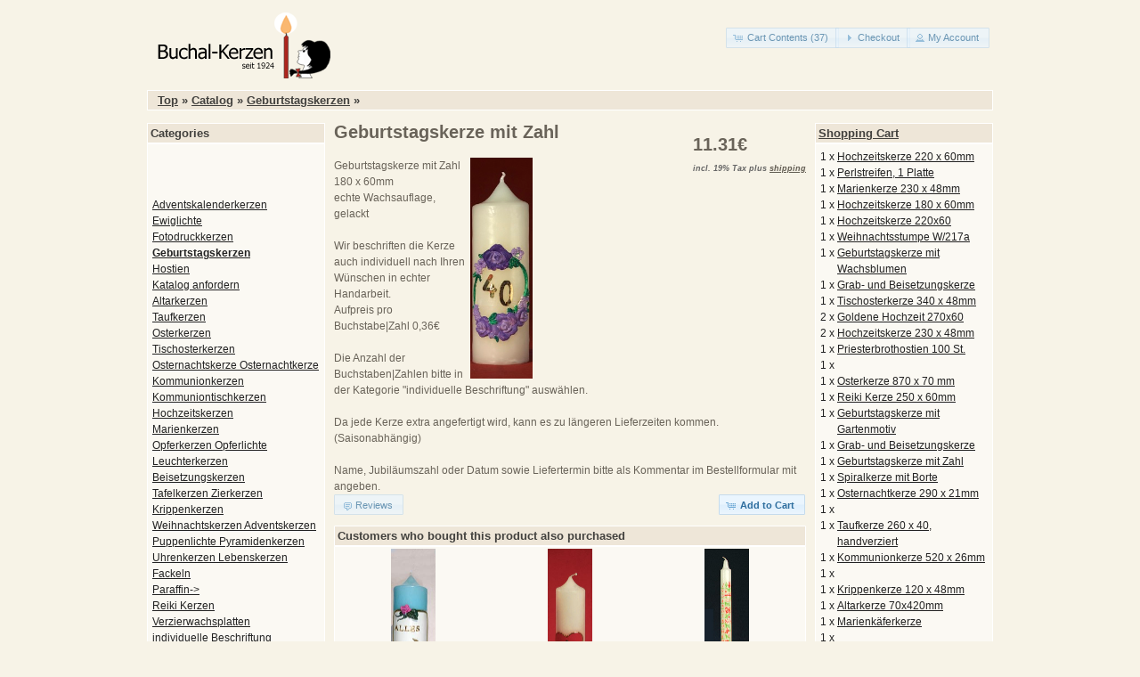

--- FILE ---
content_type: text/html; charset=UTF-8
request_url: https://www.buchal-kerzen.de/product_info.php/cPath/83/products_id/335/osCsid/e0ca2b667d8e17b73f90f3209dfc1812
body_size: 4901
content:
<!DOCTYPE html>
<html dir="ltr" lang="en">
<head>
<meta http-equiv="Content-Type" content="text/html; charset=utf-8" />
<title>Geburtstagskerze mit Zahl, Buchal Kerzen Onlineshop Altarkerzen</title>
<base href="https://www.buchal-kerzen.de/" />
<link rel="stylesheet" type="text/css" href="ext/jquery/ui/redmond/jquery-ui-1.10.4.min.css" />
<script type="text/javascript" src="ext/jquery/jquery-1.11.1.min.js"></script>
<script type="text/javascript" src="ext/jquery/ui/jquery-ui-1.10.4.min.js"></script>


<script type="text/javascript" src="ext/photoset-grid/jquery.photoset-grid.min.js"></script>

<link rel="stylesheet" type="text/css" href="ext/colorbox/colorbox.css" />
<script type="text/javascript" src="ext/colorbox/jquery.colorbox-min.js"></script>

<link rel="stylesheet" type="text/css" href="ext/960gs/960_24_col.css" />
<link rel="stylesheet" type="text/css" href="stylesheet.css" />
<link rel="canonical" href="http://www.buchal-kerzen.de/product_info.php/products_id/335" />
</head>
<body>

<div id="bodyWrapper" class="container_24">


<div id="header" class="grid_24">
  <div id="storeLogo"><a href="http://www.buchal-kerzen.de/index.php/osCsid/e0ca2b667d8e17b73f90f3209dfc1812"><img src="images/store_logo.png" alt="Buchal Kerzen Onlineshop Altarkerzen" title="Buchal Kerzen Onlineshop Altarkerzen" width="223" height="87" /></a></div>

  <div id="headerShortcuts">
<span class="tdbLink"><a id="tdb1" href="http://www.buchal-kerzen.de/shopping_cart.php/osCsid/e0ca2b667d8e17b73f90f3209dfc1812">Cart Contents (37)</a></span><script type="text/javascript">$("#tdb1").button({icons:{primary:"ui-icon-cart"}}).addClass("ui-priority-secondary").parent().removeClass("tdbLink");</script><span class="tdbLink"><a id="tdb2" href="https://www.buchal-kerzen.de/checkout_shipping.php/osCsid/e0ca2b667d8e17b73f90f3209dfc1812">Checkout</a></span><script type="text/javascript">$("#tdb2").button({icons:{primary:"ui-icon-triangle-1-e"}}).addClass("ui-priority-secondary").parent().removeClass("tdbLink");</script><span class="tdbLink"><a id="tdb3" href="https://www.buchal-kerzen.de/account.php/osCsid/e0ca2b667d8e17b73f90f3209dfc1812">My Account</a></span><script type="text/javascript">$("#tdb3").button({icons:{primary:"ui-icon-person"}}).addClass("ui-priority-secondary").parent().removeClass("tdbLink");</script>  </div>

<script type="text/javascript">
  $("#headerShortcuts").buttonset();
</script>
</div>

<div class="grid_24 ui-widget infoBoxContainer">
  <div class="ui-widget-header infoBoxHeading">&nbsp;&nbsp;<a href="http://www.buchal-kerzen.de" class="headerNavigation">Top</a> &raquo; <a href="http://www.buchal-kerzen.de/index.php/osCsid/e0ca2b667d8e17b73f90f3209dfc1812" class="headerNavigation">Catalog</a> &raquo; <a href="http://www.buchal-kerzen.de/index.php/cPath/83/osCsid/e0ca2b667d8e17b73f90f3209dfc1812" class="headerNavigation">Geburtstagskerzen</a> &raquo; <a href="http://www.buchal-kerzen.de/product_info.php/cPath/83/products_id/335/osCsid/e0ca2b667d8e17b73f90f3209dfc1812" class="headerNavigation"></a></div>
</div>


<div id="bodyContent" class="grid_16 push_4">

<form name="cart_quantity" action="http://www.buchal-kerzen.de/product_info.php/cPath/83/products_id/335/action/add_product/osCsid/e0ca2b667d8e17b73f90f3209dfc1812" method="post">
<div>
  <h1 style="float: right;">11.31€<br /><span class="price-info"> incl. 19% Tax plus <a href="http://www.buchal-kerzen.de/popup_shipping.php/osCsid/e0ca2b667d8e17b73f90f3209dfc1812" target="_blank" onclick="$('#popupShipping').dialog('open'); return false;"><u>shipping</u></a></span><div style="font-size:10px; margin-top:5px;"></div></h1>
  <h1>Geburtstagskerze mit Zahl</h1>
</div>
<br style="clear:both;"/>
<div class="contentContainer">
  <div class="contentText">


    <div id="piGal">
      <img src="images/DSCF6641.jpg" alt="Geburtstagskerze mit Zahl" title="Geburtstagskerze mit Zahl" width="115" height="417" />    </div>


<script type="text/javascript">
$(function() {
  $('#piGal').css({
    'visibility': 'hidden'
  });

  $('#piGal').photosetGrid({
    layout: '1',
    width: '250px',
    highresLinks: true,
    rel: 'pigallery',
    onComplete: function() {
      $('#piGal').css({ 'visibility': 'visible'});

      $('#piGal a').colorbox({
        maxHeight: '90%',
        maxWidth: '90%',
        rel: 'pigallery'
      });

      $('#piGal img').each(function() {
        var imgid = $(this).attr('id').substring(9);

        if ( $('#piGalDiv_' + imgid).length ) {
          $(this).parent().colorbox({ inline: true, href: "#piGalDiv_" + imgid });
        }
      });
    }
  });
});
</script>

Geburtstagskerze mit Zahl 180 x 60mm<br>
echte Wachsauflage, gelackt<br><br>
Wir beschriften die Kerze auch individuell nach Ihren Wünschen in echter Handarbeit.<br>
Aufpreis pro Buchstabe|Zahl 0,36€ <br><br>
Die Anzahl der Buchstaben|Zahlen bitte in der Kategorie "individuelle Beschriftung" auswählen.<br><br>
Da jede Kerze extra angefertigt wird, kann es zu längeren Lieferzeiten kommen. (Saisonabhängig)<br><br>
Name, Jubiläumszahl oder Datum sowie Liefertermin bitte als Kommentar im Bestellformular mit angeben.<br>

    <div style="clear: both;"></div>


  </div>


  <div class="buttonSet">
    <span class="buttonAction"><input type="hidden" name="products_id" value="335" /><span class="tdbLink"><button id="tdb4" type="submit">Add to Cart</button></span><script type="text/javascript">$("#tdb4").button({icons:{primary:"ui-icon-cart"}}).addClass("ui-priority-primary").parent().removeClass("tdbLink");</script></span>

    <span class="tdbLink"><a id="tdb5" href="http://www.buchal-kerzen.de/product_reviews.php/cPath/83/products_id/335/osCsid/e0ca2b667d8e17b73f90f3209dfc1812">Reviews</a></span><script type="text/javascript">$("#tdb5").button({icons:{primary:"ui-icon-comment"}}).addClass("ui-priority-secondary").parent().removeClass("tdbLink");</script>  </div>


  <br />

  <div class="ui-widget infoBoxContainer">
    <div class="ui-widget-header ui-corner-top infoBoxHeading">
      <span>Customers who bought this product also purchased</span>
    </div>

    <table border="0" width="100%" cellspacing="0" cellpadding="2" class="ui-widget-content ui-corner-bottom"><tr><td width="33%" valign="top" align="center"><a href="http://www.buchal-kerzen.de/product_info.php/products_id/265/osCsid/e0ca2b667d8e17b73f90f3209dfc1812"><img src="images/geburtstagskerze-blumen.jpg" alt="Geburtstagskerze mit Wachsblumen" title="Geburtstagskerze mit Wachsblumen" width="50" height="208" /></a><br /><a href="http://www.buchal-kerzen.de/product_info.php/products_id/265/osCsid/e0ca2b667d8e17b73f90f3209dfc1812">Geburtstagskerze mit Wachsblumen</a></td><td width="33%" valign="top" align="center"><a href="http://www.buchal-kerzen.de/product_info.php/products_id/199/osCsid/e0ca2b667d8e17b73f90f3209dfc1812"><img src="images/Geburts_124.jpg" alt="Geburtstagskerze mit Herz" title="Geburtstagskerze mit Herz" width="50" height="208" /></a><br /><a href="http://www.buchal-kerzen.de/product_info.php/products_id/199/osCsid/e0ca2b667d8e17b73f90f3209dfc1812">Geburtstagskerze mit Herz</a></td><td width="33%" valign="top" align="center"><a href="http://www.buchal-kerzen.de/product_info.php/products_id/177/osCsid/e0ca2b667d8e17b73f90f3209dfc1812"><img src="images/Kalender_174.jpg" alt="Adventskalenderkerze &quot;classic&quot; Kalenderkerze" title="Adventskalenderkerze &quot;classic&quot; Kalenderkerze" width="50" height="208" /></a><br /><a href="http://www.buchal-kerzen.de/product_info.php/products_id/177/osCsid/e0ca2b667d8e17b73f90f3209dfc1812">Adventskalenderkerze "classic" Kalenderkerze</a></td></tr><tr><td width="33%" valign="top" align="center"><a href="http://www.buchal-kerzen.de/product_info.php/products_id/244/osCsid/e0ca2b667d8e17b73f90f3209dfc1812"><img src="images/blumenkerze-jk3.jpg" alt="Blumenkerze" title="Blumenkerze" width="50" height="208" /></a><br /><a href="http://www.buchal-kerzen.de/product_info.php/products_id/244/osCsid/e0ca2b667d8e17b73f90f3209dfc1812">Blumenkerze</a></td></tr></table>  </div>


</div>

</form>


</div> <!-- bodyContent //-->


<div id="columnLeft" class="grid_4 pull_16">
  <div class="ui-widget infoBoxContainer">  <div class="ui-widget-header infoBoxHeading">Categories</div>  <div class="ui-widget-content infoBoxContents"><a href="http://www.buchal-kerzen.de/index.php/cPath/105/osCsid/e0ca2b667d8e17b73f90f3209dfc1812"></a><br /><a href="http://www.buchal-kerzen.de/index.php/cPath/98/osCsid/e0ca2b667d8e17b73f90f3209dfc1812"></a><br /><a href="http://www.buchal-kerzen.de/index.php/cPath/99/osCsid/e0ca2b667d8e17b73f90f3209dfc1812"></a><br /><a href="http://www.buchal-kerzen.de/index.php/cPath/97/osCsid/e0ca2b667d8e17b73f90f3209dfc1812">Adventskalenderkerzen</a><br /><a href="http://www.buchal-kerzen.de/index.php/cPath/101/osCsid/e0ca2b667d8e17b73f90f3209dfc1812">Ewiglichte</a><br /><a href="http://www.buchal-kerzen.de/index.php/cPath/104/osCsid/e0ca2b667d8e17b73f90f3209dfc1812">Fotodruckkerzen</a><br /><a href="http://www.buchal-kerzen.de/index.php/cPath/83/osCsid/e0ca2b667d8e17b73f90f3209dfc1812"><strong>Geburtstagskerzen</strong></a><br /><a href="http://www.buchal-kerzen.de/index.php/cPath/102/osCsid/e0ca2b667d8e17b73f90f3209dfc1812">Hostien</a><br /><a href="http://www.buchal-kerzen.de/index.php/cPath/103/osCsid/e0ca2b667d8e17b73f90f3209dfc1812">Katalog anfordern</a><br /><a href="http://www.buchal-kerzen.de/index.php/cPath/22/osCsid/e0ca2b667d8e17b73f90f3209dfc1812">Altarkerzen</a><br /><a href="http://www.buchal-kerzen.de/index.php/cPath/28/osCsid/e0ca2b667d8e17b73f90f3209dfc1812">Taufkerzen</a><br /><a href="http://www.buchal-kerzen.de/index.php/cPath/23/osCsid/e0ca2b667d8e17b73f90f3209dfc1812">Osterkerzen</a><br /><a href="http://www.buchal-kerzen.de/index.php/cPath/24/osCsid/e0ca2b667d8e17b73f90f3209dfc1812">Tischosterkerzen</a><br /><a href="http://www.buchal-kerzen.de/index.php/cPath/25/osCsid/e0ca2b667d8e17b73f90f3209dfc1812">Osternachtskerze Osternachtkerze</a><br /><a href="http://www.buchal-kerzen.de/index.php/cPath/26/osCsid/e0ca2b667d8e17b73f90f3209dfc1812">Kommunionkerzen</a><br /><a href="http://www.buchal-kerzen.de/index.php/cPath/27/osCsid/e0ca2b667d8e17b73f90f3209dfc1812">Kommuniontischkerzen</a><br /><a href="http://www.buchal-kerzen.de/index.php/cPath/82/osCsid/e0ca2b667d8e17b73f90f3209dfc1812">Hochzeitskerzen</a><br /><a href="http://www.buchal-kerzen.de/index.php/cPath/29/osCsid/e0ca2b667d8e17b73f90f3209dfc1812">Marienkerzen</a><br /><a href="http://www.buchal-kerzen.de/index.php/cPath/87/osCsid/e0ca2b667d8e17b73f90f3209dfc1812">Opferkerzen Opferlichte</a><br /><a href="http://www.buchal-kerzen.de/index.php/cPath/73/osCsid/e0ca2b667d8e17b73f90f3209dfc1812">Leuchterkerzen</a><br /><a href="http://www.buchal-kerzen.de/index.php/cPath/70/osCsid/e0ca2b667d8e17b73f90f3209dfc1812">Beisetzungskerzen</a><br /><a href="http://www.buchal-kerzen.de/index.php/cPath/71/osCsid/e0ca2b667d8e17b73f90f3209dfc1812">Tafelkerzen Zierkerzen</a><br /><a href="http://www.buchal-kerzen.de/index.php/cPath/75/osCsid/e0ca2b667d8e17b73f90f3209dfc1812">Krippenkerzen</a><br /><a href="http://www.buchal-kerzen.de/index.php/cPath/74/osCsid/e0ca2b667d8e17b73f90f3209dfc1812">Weihnachtskerzen Adventskerzen</a><br /><a href="http://www.buchal-kerzen.de/index.php/cPath/78/osCsid/e0ca2b667d8e17b73f90f3209dfc1812">Puppenlichte Pyramidenkerzen</a><br /><a href="http://www.buchal-kerzen.de/index.php/cPath/76/osCsid/e0ca2b667d8e17b73f90f3209dfc1812">Uhrenkerzen Lebenskerzen</a><br /><a href="http://www.buchal-kerzen.de/index.php/cPath/94/osCsid/e0ca2b667d8e17b73f90f3209dfc1812">Fackeln</a><br /><a href="http://www.buchal-kerzen.de/index.php/cPath/89/osCsid/e0ca2b667d8e17b73f90f3209dfc1812">Paraffin-&gt;</a><br /><a href="http://www.buchal-kerzen.de/index.php/cPath/96/osCsid/e0ca2b667d8e17b73f90f3209dfc1812">Reiki Kerzen</a><br /><a href="http://www.buchal-kerzen.de/index.php/cPath/84/osCsid/e0ca2b667d8e17b73f90f3209dfc1812">Verzierwachsplatten</a><br /><a href="http://www.buchal-kerzen.de/index.php/cPath/93/osCsid/e0ca2b667d8e17b73f90f3209dfc1812">individuelle Beschriftung</a><br /></div></div>
<div class="ui-widget infoBoxContainer">  <div class="ui-widget-header infoBoxHeading">Quick Find</div>  <div class="ui-widget-content infoBoxContents" style="text-align: center;">    <form name="quick_find" action="https://www.buchal-kerzen.de/advanced_search_result.php" method="get">    <input type="text" name="keywords" size="10" maxlength="30" style="width: 75%" />&nbsp;<input type="hidden" name="search_in_description" value="1" /><input type="hidden" name="osCsid" value="e0ca2b667d8e17b73f90f3209dfc1812" /><input type="image" src="includes/languages/english/images/buttons/button_quick_find.gif" alt="Quick Find" title=" Quick Find " /><br />Use keywords to find the product you are looking for.<br /><a href="http://www.buchal-kerzen.de/advanced_search.php/osCsid/e0ca2b667d8e17b73f90f3209dfc1812"><strong>Advanced Search</strong></a>    </form>  </div></div></div>


<div id="columnRight" class="grid_4">
  <div class="ui-widget infoBoxContainer">  <div class="ui-widget-header infoBoxHeading"><a href="http://www.buchal-kerzen.de/shopping_cart.php/osCsid/e0ca2b667d8e17b73f90f3209dfc1812">Shopping Cart</a></div>  <table border="0" width="100%" cellspacing="0" cellpadding="0" class="ui-widget-content infoBoxContents"><tr><td align="right" valign="top">1&nbsp;x&nbsp;</td><td valign="top"><a href="http://www.buchal-kerzen.de/product_info.php/products_id/224/osCsid/e0ca2b667d8e17b73f90f3209dfc1812">Hochzeitskerze 220 x 60mm</a></td></tr><tr><td align="right" valign="top">1&nbsp;x&nbsp;</td><td valign="top"><a href="http://www.buchal-kerzen.de/product_info.php/products_id/354/osCsid/e0ca2b667d8e17b73f90f3209dfc1812">Perlstreifen, 1 Platte</a></td></tr><tr><td align="right" valign="top">1&nbsp;x&nbsp;</td><td valign="top"><a href="http://www.buchal-kerzen.de/product_info.php/products_id/106/osCsid/e0ca2b667d8e17b73f90f3209dfc1812">Marienkerze 230 x 48mm</a></td></tr><tr><td align="right" valign="top">1&nbsp;x&nbsp;</td><td valign="top"><a href="http://www.buchal-kerzen.de/product_info.php/products_id/226/osCsid/e0ca2b667d8e17b73f90f3209dfc1812">Hochzeitskerze 180 x 60mm</a></td></tr><tr><td align="right" valign="top">1&nbsp;x&nbsp;</td><td valign="top"><a href="http://www.buchal-kerzen.de/product_info.php/products_id/340/osCsid/e0ca2b667d8e17b73f90f3209dfc1812">Hochzeitskerze 220x60</a></td></tr><tr><td align="right" valign="top">1&nbsp;x&nbsp;</td><td valign="top"><a href="http://www.buchal-kerzen.de/product_info.php/products_id/169/osCsid/e0ca2b667d8e17b73f90f3209dfc1812">Weihnachtsstumpe W/217a</a></td></tr><tr><td align="right" valign="top">1&nbsp;x&nbsp;</td><td valign="top"><a href="http://www.buchal-kerzen.de/product_info.php/products_id/265/osCsid/e0ca2b667d8e17b73f90f3209dfc1812">Geburtstagskerze mit Wachsblumen</a></td></tr><tr><td align="right" valign="top">1&nbsp;x&nbsp;</td><td valign="top"><a href="http://www.buchal-kerzen.de/product_info.php/products_id/161/osCsid/e0ca2b667d8e17b73f90f3209dfc1812">Grab- und Beisetzungskerze</a></td></tr><tr><td align="right" valign="top">1&nbsp;x&nbsp;</td><td valign="top"><a href="http://www.buchal-kerzen.de/product_info.php/products_id/73/osCsid/e0ca2b667d8e17b73f90f3209dfc1812">Tischosterkerze 340 x 48mm</a></td></tr><tr><td align="right" valign="top">2&nbsp;x&nbsp;</td><td valign="top"><a href="http://www.buchal-kerzen.de/product_info.php/products_id/342/osCsid/e0ca2b667d8e17b73f90f3209dfc1812">Goldene Hochzeit 270x60</a></td></tr><tr><td align="right" valign="top">2&nbsp;x&nbsp;</td><td valign="top"><a href="http://www.buchal-kerzen.de/product_info.php/products_id/204/osCsid/e0ca2b667d8e17b73f90f3209dfc1812">Hochzeitskerze 230 x 48mm</a></td></tr><tr><td align="right" valign="top">1&nbsp;x&nbsp;</td><td valign="top"><a href="http://www.buchal-kerzen.de/product_info.php/products_id/359/osCsid/e0ca2b667d8e17b73f90f3209dfc1812">Priesterbrothostien 100 St.</a></td></tr><tr><td align="right" valign="top">1&nbsp;x&nbsp;</td><td valign="top"><a href="http://www.buchal-kerzen.de/product_info.php/products_id/362/osCsid/e0ca2b667d8e17b73f90f3209dfc1812"></a></td></tr><tr><td align="right" valign="top">1&nbsp;x&nbsp;</td><td valign="top"><a href="http://www.buchal-kerzen.de/product_info.php/products_id/152/osCsid/e0ca2b667d8e17b73f90f3209dfc1812">Osterkerze 870 x 70 mm</a></td></tr><tr><td align="right" valign="top">1&nbsp;x&nbsp;</td><td valign="top"><a href="http://www.buchal-kerzen.de/product_info.php/products_id/268/osCsid/e0ca2b667d8e17b73f90f3209dfc1812">Reiki Kerze 250 x 60mm</a></td></tr><tr><td align="right" valign="top">1&nbsp;x&nbsp;</td><td valign="top"><a href="http://www.buchal-kerzen.de/product_info.php/products_id/264/osCsid/e0ca2b667d8e17b73f90f3209dfc1812">Geburtstagskerze mit Gartenmotiv</a></td></tr><tr><td align="right" valign="top">1&nbsp;x&nbsp;</td><td valign="top"><a href="http://www.buchal-kerzen.de/product_info.php/products_id/257/osCsid/e0ca2b667d8e17b73f90f3209dfc1812">Grab- und Beisetzungskerze</a></td></tr><tr><td align="right" valign="top">1&nbsp;x&nbsp;</td><td valign="top"><a href="http://www.buchal-kerzen.de/product_info.php/products_id/335/osCsid/e0ca2b667d8e17b73f90f3209dfc1812">Geburtstagskerze mit Zahl</a></td></tr><tr><td align="right" valign="top">1&nbsp;x&nbsp;</td><td valign="top"><a href="http://www.buchal-kerzen.de/product_info.php/products_id/189/osCsid/e0ca2b667d8e17b73f90f3209dfc1812">Spiralkerze mit Borte</a></td></tr><tr><td align="right" valign="top">1&nbsp;x&nbsp;</td><td valign="top"><a href="http://www.buchal-kerzen.de/product_info.php/products_id/137/osCsid/e0ca2b667d8e17b73f90f3209dfc1812">Osternachtkerze 290 x 21mm</a></td></tr><tr><td align="right" valign="top">1&nbsp;x&nbsp;</td><td valign="top"><a href="http://www.buchal-kerzen.de/product_info.php/products_id/364/osCsid/e0ca2b667d8e17b73f90f3209dfc1812"></a></td></tr><tr><td align="right" valign="top">1&nbsp;x&nbsp;</td><td valign="top"><a href="http://www.buchal-kerzen.de/product_info.php/products_id/227/osCsid/e0ca2b667d8e17b73f90f3209dfc1812">Taufkerze 260 x 40, handverziert</a></td></tr><tr><td align="right" valign="top">1&nbsp;x&nbsp;</td><td valign="top"><a href="http://www.buchal-kerzen.de/product_info.php/products_id/131/osCsid/e0ca2b667d8e17b73f90f3209dfc1812">Kommunionkerze 520 x 26mm</a></td></tr><tr><td align="right" valign="top">1&nbsp;x&nbsp;</td><td valign="top"><a href="http://www.buchal-kerzen.de/product_info.php/products_id/353/osCsid/e0ca2b667d8e17b73f90f3209dfc1812"></a></td></tr><tr><td align="right" valign="top">1&nbsp;x&nbsp;</td><td valign="top"><a href="http://www.buchal-kerzen.de/product_info.php/products_id/183/osCsid/e0ca2b667d8e17b73f90f3209dfc1812">Krippenkerze 120 x 48mm</a></td></tr><tr><td align="right" valign="top">1&nbsp;x&nbsp;</td><td valign="top"><a href="http://www.buchal-kerzen.de/product_info.php/products_id/300/osCsid/e0ca2b667d8e17b73f90f3209dfc1812">Altarkerze 70x420mm</a></td></tr><tr><td align="right" valign="top">1&nbsp;x&nbsp;</td><td valign="top"><a href="http://www.buchal-kerzen.de/product_info.php/products_id/200/osCsid/e0ca2b667d8e17b73f90f3209dfc1812">Marienkäferkerze</a></td></tr><tr><td align="right" valign="top">1&nbsp;x&nbsp;</td><td valign="top"><a href="http://www.buchal-kerzen.de/product_info.php/products_id/369/osCsid/e0ca2b667d8e17b73f90f3209dfc1812"></a></td></tr><tr><td align="right" valign="top">1&nbsp;x&nbsp;</td><td valign="top"><a href="http://www.buchal-kerzen.de/product_info.php/products_id/148/osCsid/e0ca2b667d8e17b73f90f3209dfc1812">Osterkerze 870 x 70 mm</a></td></tr><tr><td align="right" valign="top">1&nbsp;x&nbsp;</td><td valign="top"><a href="http://www.buchal-kerzen.de/product_info.php/products_id/295/osCsid/e0ca2b667d8e17b73f90f3209dfc1812">kleine Tischosterkerze 160 x 48mm</a></td></tr><tr><td align="right" valign="top">1&nbsp;x&nbsp;</td><td valign="top"><a href="http://www.buchal-kerzen.de/product_info.php/products_id/155/osCsid/e0ca2b667d8e17b73f90f3209dfc1812">Osterkerze 870 x 70 mm</a></td></tr><tr><td align="right" valign="top">1&nbsp;x&nbsp;</td><td valign="top"><a href="http://www.buchal-kerzen.de/product_info.php/products_id/81/osCsid/e0ca2b667d8e17b73f90f3209dfc1812">Tischosterkerze 340 x 48mm</a></td></tr><tr><td align="right" valign="top">1&nbsp;x&nbsp;</td><td valign="top"><a href="http://www.buchal-kerzen.de/product_info.php/products_id/363/osCsid/e0ca2b667d8e17b73f90f3209dfc1812">Fotodruckkerze</a></td></tr><tr><td align="right" valign="top">1&nbsp;x&nbsp;</td><td valign="top"><a href="http://www.buchal-kerzen.de/product_info.php/products_id/348/osCsid/e0ca2b667d8e17b73f90f3209dfc1812"></a></td></tr><tr><td align="right" valign="top">1&nbsp;x&nbsp;</td><td valign="top"><a href="http://www.buchal-kerzen.de/product_info.php/products_id/171/osCsid/e0ca2b667d8e17b73f90f3209dfc1812">Weihnachtsstumpe W/219</a></td></tr><tr><td colspan="2" style="padding-top: 5px; padding-bottom: 2px;"><img src="images/pixel_black.gif" alt="" width="100%" height="1" /></td></tr><tr><td colspan="2" align="right">Net Value: 493.00€</td></tr><tr><td colspan="2" align="right">+ VAT: 93.70€</td></tr><tr><td colspan="2" align="right">Total: 586.70€</td></tr></table></div>
<div class="ui-widget infoBoxContainer">  <div class="ui-widget-header infoBoxHeading">Information</div>  <div class="ui-widget-content infoBoxContents">    <a href="http://www.buchal-kerzen.de/shipping.php/osCsid/e0ca2b667d8e17b73f90f3209dfc1812">Shipping &amp; Returns</a><br />    <a href="http://www.buchal-kerzen.de/privacy.php/osCsid/e0ca2b667d8e17b73f90f3209dfc1812">Privacy Notice</a><br />    <a href="http://www.buchal-kerzen.de/conditions.php/osCsid/e0ca2b667d8e17b73f90f3209dfc1812">Conditions of Use</a><br />    <a href="http://www.buchal-kerzen.de/contact_us.php/osCsid/e0ca2b667d8e17b73f90f3209dfc1812">Contact Us</a><br />    <a href="http://www.buchal-kerzen.de/impressum.php/osCsid/e0ca2b667d8e17b73f90f3209dfc1812">Imprint</a><br />    <a href="http://www.buchal-kerzen.de/widerruf.php/osCsid/e0ca2b667d8e17b73f90f3209dfc1812">Right of withdrawal</a><br />    <a href="http://www.buchal-kerzen.de/widerruf_form.php/osCsid/e0ca2b667d8e17b73f90f3209dfc1812">MODULE_BOXES_INFORMATION_BOX_WIDERRUF_FORM</a><br>  </div></div>
<div class="ui-widget infoBoxContainer">  <div class="ui-widget-header infoBoxHeading">Share Product</div>  <div class="ui-widget-content infoBoxContents" style="text-align: center;"><a href="http://www.buchal-kerzen.de/tell_a_friend.php/products_id/335/osCsid/e0ca2b667d8e17b73f90f3209dfc1812"><img src="images/social_bookmarks/email.png" border="0" title="Share via E-Mail" alt="Share via E-Mail" /></a> <div class="g-plus" data-action="share" data-href="http://www.buchal-kerzen.de/product_info.php/products_id/335" data-annotation="none" data-height="15" data-align="left"></div><script type="text/javascript">
  if ( typeof window.___gcfg == "undefined" ) {
    window.___gcfg = { };
  }

  if ( typeof window.___gcfg.lang == "undefined" ) {
    window.___gcfg.lang = "en";
  }

  (function() {
    var po = document.createElement('script'); po.type = 'text/javascript'; po.async = true;
    po.src = 'https://apis.google.com/js/plusone.js';
    var s = document.getElementsByTagName('script')[0]; s.parentNode.insertBefore(po, s);
  })();
</script> <a href="http://www.facebook.com/share.php?u=http%3A%2F%2Fwww.buchal-kerzen.de%2Fproduct_info.php%2Fproducts_id%2F335" target="_blank"><img src="images/social_bookmarks/facebook.png" border="0" title="Share on Facebook" alt="Share on Facebook" /></a> <a href="http://twitter.com/home?status=http%3A%2F%2Fwww.buchal-kerzen.de%2Fproduct_info.php%2Fproducts_id%2F335" target="_blank"><img src="images/social_bookmarks/twitter.png" border="0" title="Share on Twitter" alt="Share on Twitter" /></a> <a href="http://pinterest.com/pin/create/button/?description=Geburtstagskerze+mit+Zahl&media=http%3A%2F%2Fwww.buchal-kerzen.de%2Fimages%2FDSCF6641.jpg&url=http%3A%2F%2Fwww.buchal-kerzen.de%2Fproduct_info.php%2Fproducts_id%2F335" class="pin-it-button" count-layout="none"><img border="0" src="//assets.pinterest.com/images/PinExt.png" title="Pin It" /></a></div></div>
<div class="ui-widget infoBoxContainer">  <div class="ui-widget-header infoBoxHeading"><a href="http://www.buchal-kerzen.de/reviews.php/osCsid/e0ca2b667d8e17b73f90f3209dfc1812">Reviews</a></div>  <table border="0" cellspacing="0" cellpadding="2" class="ui-widget-content infoBoxContents"><tr><td><a href="http://www.buchal-kerzen.de/product_reviews_write.php/products_id/335/osCsid/e0ca2b667d8e17b73f90f3209dfc1812"><img src="images/box_write_review.gif" alt="Write Review" title="Write Review" width="50" height="50" /></a></td><td><a href="http://www.buchal-kerzen.de/product_reviews_write.php/products_id/335/osCsid/e0ca2b667d8e17b73f90f3209dfc1812">Write a review on this product!</a></td></tr></table></div>
<div class="ui-widget infoBoxContainer">  <div class="ui-widget-header infoBoxHeading"><a href="http://www.buchal-kerzen.de/products_new.php/osCsid/e0ca2b667d8e17b73f90f3209dfc1812">What's New?</a></div>  <div class="ui-widget-content infoBoxContents" style="text-align: center;"><a href="http://www.buchal-kerzen.de/product_info.php/products_id/257/osCsid/e0ca2b667d8e17b73f90f3209dfc1812"><img src="images/Beisetzungskerze-Str-Kreuz.jpg" alt="Grab- und Beisetzungskerze" title="Grab- und Beisetzungskerze" width="50" height="208" /></a><br /><a href="http://www.buchal-kerzen.de/product_info.php/products_id/257/osCsid/e0ca2b667d8e17b73f90f3209dfc1812">Grab- und Beisetzungskerze</a><br />9.52€<br /><span class="price-info"> incl. 19% Tax plus <a href="http://www.buchal-kerzen.de/popup_shipping.php/osCsid/e0ca2b667d8e17b73f90f3209dfc1812" target="_blank" onclick="$('#popupShipping').dialog('open'); return false;"><u>shipping</u></a></span></div></div></div>

   
    <div id="popupShipping" title="Shipping costs">
      <p>Enter your shipping information.</p>
    </div>
<script type="text/javascript">
$('#popupShipping').dialog({
  autoOpen: false,
  width: 600,
  height: 400,
  buttons: {
    Ok: function() {
      $(this).dialog('close');
    }
  }
});
</script>



<div class="grid_24 footer">
  <p align="center">Copyright &copy; 2026 <a href="http://www.buchal-kerzen.de/index.php/osCsid/e0ca2b667d8e17b73f90f3209dfc1812">Buchal Kerzen Onlineshop Altarkerzen</a></p>
</div>


<script type="text/javascript">
$('.productListTable tr:nth-child(even)').addClass('alt');
</script>

</div> <!-- bodyWrapper //-->

<script type="text/javascript" src="//assets.pinterest.com/js/pinit.js"></script>
</body>
</html>


--- FILE ---
content_type: text/html; charset=utf-8
request_url: https://accounts.google.com/o/oauth2/postmessageRelay?parent=https%3A%2F%2Fwww.buchal-kerzen.de&jsh=m%3B%2F_%2Fscs%2Fabc-static%2F_%2Fjs%2Fk%3Dgapi.lb.en.2kN9-TZiXrM.O%2Fd%3D1%2Frs%3DAHpOoo_B4hu0FeWRuWHfxnZ3V0WubwN7Qw%2Fm%3D__features__
body_size: 161
content:
<!DOCTYPE html><html><head><title></title><meta http-equiv="content-type" content="text/html; charset=utf-8"><meta http-equiv="X-UA-Compatible" content="IE=edge"><meta name="viewport" content="width=device-width, initial-scale=1, minimum-scale=1, maximum-scale=1, user-scalable=0"><script src='https://ssl.gstatic.com/accounts/o/2580342461-postmessagerelay.js' nonce="5ktkrnkmKsKQN1n8oqy_Lg"></script></head><body><script type="text/javascript" src="https://apis.google.com/js/rpc:shindig_random.js?onload=init" nonce="5ktkrnkmKsKQN1n8oqy_Lg"></script></body></html>